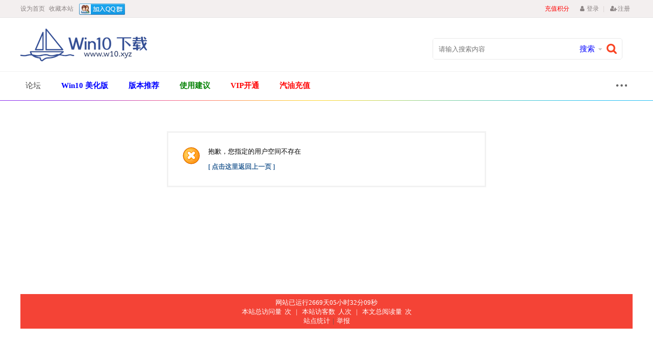

--- FILE ---
content_type: text/html; charset=utf-8
request_url: https://www.w10.xyz/home.php?mod=space&uid=498992.html
body_size: 5621
content:
<html xmlns="http://www.w3.org/1999/xhtml">
<head>
<meta http-equiv="Content-Type" content="text/html; charset=utf-8" />
<title>提示信息 Win10下载</title>
<meta name="keywords" content="" />
<meta name="description" content=",Win10下载" />
<meta name="generator" content="Discuz! X3.4" />
<meta name="author" content="Discuz! Team and Comsenz UI Team" />
<meta name="copyright" content="2001-2017 Comsenz Inc." />
<meta name="MSSmartTagsPreventParsing" content="True" />
<meta http-equiv="MSThemeCompatible" content="Yes" />
<base href="https://www.w10.xyz/" />
<link rel="stylesheet" href="template/xuanran_sdmh/images/css/min.css" />
<link href="template/xuanran_sdmh/images/css/font-awesome.min.css" rel="stylesheet">
<script type="text/javascript" src='template/xuanran_sdmh/images/js/jquery-1.8.3.min.js'></script>
<script language="javascript" type="text/javascript">
function killErrors() {
return true;
}
window.onerror = killErrors;
</script><link rel="stylesheet" type="text/css" href="data/cache/style_7_common.css?Dvo" /><link rel="stylesheet" type="text/css" href="data/cache/style_7_home_space.css?Dvo" /><script type="text/javascript">var STYLEID = '7', STATICURL = 'static/', IMGDIR = 'template/xuanran_sdmh/images/common', VERHASH = 'Dvo', charset = 'utf-8', discuz_uid = '0', cookiepre = 'wdws_2132_', cookiedomain = '', cookiepath = '/', showusercard = '1', attackevasive = '0', disallowfloat = 'newthread', creditnotice = '1|威望|,2|金钱|,3|贡献|,4|汽油|', defaultstyle = '', REPORTURL = 'aHR0cHM6Ly93d3cudzEwLnh5ei9ob21lLnBocD9tb2Q9c3BhY2UmdWlkPTQ5ODk5Mi5odG1s', SITEURL = 'https://www.w10.xyz/', JSPATH = 'data/cache/', CSSPATH = 'data/cache/style_', DYNAMICURL = '';</script>
<script src="data/cache/common.js?Dvo" type="text/javascript"></script>



<meta http-equiv="Content-Security-Policy" content="upgrade-insecure-requests" />
<meta name="application-name" content="Win10下载" />
<meta name="msapplication-tooltip" content="Win10下载" />
<meta name="msapplication-task" content="name=论坛;action-uri=https://www.w10.xyz/forum.php;icon-uri=https://www.w10.xyz/template/xuanran_sdmh/images/common/bbs.ico" />
<link rel="stylesheet" id="css_widthauto" type="text/css" href='data/cache/style_7_widthauto.css?Dvo' />
<script type="text/javascript">HTMLNODE.className += ' widthauto'</script>
<script src="data/cache/home.js?Dvo" type="text/javascript"></script>
</head>

<body id="nv_home" class="pg_space" onkeydown="if(event.keyCode==27) return false;">

<div name="SN"></div>
<div name="SiteID"></div>
<div name="SiteUrl"></div>
<div name="QQID"></div>
<div name="SiteUrl"></div>
<div id="append_parent"></div><div id="ajaxwaitid"></div>

<script src="https://www.w10.xyz/source/plugin/x520_loading/template/js/pace.min.js" type="text/javascript"></script>
<link href="https://www.w10.xyz/source/plugin/x520_loading/template/css/red/pace-theme-minimal.css" rel="stylesheet" />

<div id="hd" CLASS="xuanranhead">	

<div class="xuanran_top cl">	

<div style="overflow:visible;" class="wp">

<div class="topbar cl"><a href="javascript:;" onclick="setHomepage('https://www.w10.xyz/');">设为首页</a><a href="https://www.w10.xyz/" onclick="addFavorite(this.href, 'Win10下载');return false;">收藏本站</a>	  
 <a target="_blank" href="https://qm.qq.com/cgi-bin/qm/qr?k=1O-aXAOMTCOQqgVmCWGMdpzDxTVwIKBB&jump_from=webapi&authKey=aguFORMc92NpJ7W6BZM1ikRCqXTD6d7XtaeiEFq1dz7CqbC0GHsPP03gWWubNPuE"><img border="0" src="https://pub.idqqimg.com/wpa/images/group.png" style="vertical-align:middle;" width="90" height="22" alt="Win10 Mini OS ①群" title="Win10 Mini OS ①群" ></a>

  </div>
 
<div class="xuanran_usermb y">	
     <div class="pprtlogin">
<a href="https://www.w10.xyz/home.php?mod=spacecp&ac=plugin&op=credit&id=boan_buycredit:buycredit"><span  style="color:red;">充值积分</span></a>

   <a href="member.php?mod=logging&amp;action=login&amp;referer=" onclick="showWindow('login', this.href);return false;" class="login_out userdl"><i class="fa fa-user fa-fw" aria-hidden="true"></i>登录</a>
   <i>|</i>

   <a href="member.php?mod=register" class="login_out userzc"><i class="fa fa-user-plus fa-fw" aria-hidden="true"></i>注册</a>
</div>
  	
</div>

</div>

</div><div class="xuanran_hd wp">               
    <h2><a href="https://www.w10.xyz/" title="Win10下载" id="logo"><img src="template/xuanran_sdmh/images/logo.png" alt="Win10下载" border="0" /><small></small></a></h2>
<div class="sear"><div id="scbar" class="cl">
<form id="scbar_form" method="post" autocomplete="off" onsubmit="searchFocus($('scbar_txt'))" action="search.php?searchsubmit=yes" target="_blank">
<input type="hidden" name="mod" id="scbar_mod" value="search" />
<input type="hidden" name="formhash" value="f7237f9e" />
<input type="hidden" name="srchtype" value="title" />
<input type="hidden" name="srhfid" value="0" />
<input type="hidden" name="srhlocality" value="home::space" />
<table cellspacing="0" cellpadding="0">
<tr>
<td class="scbar_icon"></td>
<td class="scbar_txt"><input type="text" name="srchtxt" id="scbar_txt" value="请输入搜索内容" autocomplete="off" x-webkit-speech speech /></td>
<td class="scbar_type"><a  href="javascript:;" id="scbar_type" class="xg1" onclick="showMenu(this.id)" hidefocus="true">搜索</a></td>
<td class="scbar_btn"><button type="submit" name="searchsubmit" id="scbar_btn" sc="1" class="pn pnc" value="true"></button></td>
</tr>
</table>
</form>
</div>
<ul id="scbar_type_menu" class="p_pop" style="    margin-top: 5px;display: none;"><li><a href="javascript:;" rel="user">用户</a></li></ul>
<script type="text/javascript">
initSearchmenu('scbar', '');
</script>


</div>
</div>



<div class="xuanran_nav">
<div class="wp cl">    <div class="xr_nv z">
        <ul> <li id="mn_forum" ><a href="https://www.w10.xyz/forum.php" hidefocus="true"  >论坛</a></li> <li id="mn_N72f0" ><a href="https://www.w10.xyz/forum-96-1.html" hidefocus="true"   style="font-weight: bold;color: blue">Win10 美化版</a></li> <li id="mn_Ndf70" ><a href="https://www.w10.xyz/forum.php?mod=viewthread&tid=9&page=1&extra=#pid38" hidefocus="true"   style="font-weight: bold;color: blue">版本推荐</a></li> <li id="mn_Ndb79" ><a href="https://support.qq.com/products/59342" hidefocus="true" title="系统使用建议提交" target="_blank"   style="font-weight: bold;color: green">使用建议<span>系统使用建议提交</span></a></li> <li id="mn_N61b8" ><a href="plugin.php?id=dc_vip" hidefocus="true" title="开通会员，享受专属特权！"   style="font-weight: bold;color: red">VIP开通<span>开通会员，享受专属特权！</span></a></li> <li id="mn_Nf3cf" ><a href="https://www.w10.xyz/home.php?mod=spacecp&ac=plugin&op=credit&id=boan_buycredit:buycredit" hidefocus="true" title="充值汽油，可购买论坛系统或VIP开通！"   style="font-weight: bold;color: red">汽油充值<span>充值汽油，可购买论坛系统或VIP开通！</span></a></li>   </ul>	
		
</div>

<a href="javascript:;" id="qmenu" onmouseover="delayShow(this, function () {showMenu({'ctrlid':'qmenu','pos':'34!','ctrlclass':'a','duration':2});showForummenu(0);})">快捷导航</a>

</div>
</div>
<span class="nav_line"></span>
<div class="ejcd">
<ul class="p_pop h_pop" id="plugin_menu" style="display: none"> <li><a href="dsu_paulsign-sign.html" id="mn_plink_sign">每日签到</a></li>
 </ul>

<div class="p_pop h_pop" id="mn_userapp_menu" style="display: none"></div>       </div> </div>


<div id="wp" class="wp">            <script src="https://cdn.dingxiang-inc.com/ctu-group/captcha-ui/index.js" crossOrigin="anonymous"></script>


<div id="ct" class="wp cl w">
<div class="nfl">
<div class="f_c altw">
<div id="messagetext" class="alert_error">
<p>抱歉，您指定的用户空间不存在</p>
<script type="text/javascript">
if(history.length > (BROWSER.ie ? 0 : 1)) {
document.write('<p class="alert_btnleft"><a href="javascript:history.back()">[ 点击这里返回上一页 ]</a></p>');
} else {
document.write('<p class="alert_btnleft"><a href="./">[ Win10下载 首页 ]</a></p>');
}
</script>
</div>
</div>
</div>
</div>
<script src="source/plugin/x520_top/template/js/saved_resource.js" type="text/javascript"></script>
<script src="source/plugin/x520_top/template/js/header.js" type="text/javascript"></script>
<script type="text/javascript">
TMall = TMall || {};
TMall.BackTop = function() {
    function C() {
        this.start = 0;
        this.step = 100;
        this.updateValue = function(K, N, L, M) {
            E.scrollTo(0, -L * (K /= M) * (K - 2) + N)
        };
        this.getValue = function() {
            return E.pageYOffset || G.body.scrollTop || G.documentElement.scrollTop
        }
    }
    function H(K) {
        if (! (this instanceof H)) {
            return new H(K)
        }
        this.config = {};
        this.scrollBtn = null;
        this._init(K)
    }
    var I = KISSY,
    J = I.DOM,
    F = I.Event,
    G = document,
    E = window,
    B = I.UA.ie == 6,
    D = "hidden",
    A = {
        triggerId: "J_ScrollTopBtn",
        triggerClass: "backToTop",
        style: "",
        bottom: 40,
        right: 50,
        baseLine: 90
    };
    C.prototype.scrollTop = function(K) {
        var Q = this,
        L = Q.getValue(),
        M = null,
        P = Q.start,
        N = 0,
        O = parseInt(L / 100);
        if (K !== L) {
            N = K - L;
            M = setInterval(function() {
                if (P <= O) {
                    Q.updateValue(P, L, N, O);
                    P++
                } else {
                    clearInterval(M)
                }
            },
            5)
        }
    };
    I.augment(H, {
        _init: function(K) {
            var L = this;
            L.config = I.merge(K, A);
            I.ready(function(M) {
                L.createEl();
                L.scrollBtn = M.get("#" + L.config.triggerId);
                L.addEvent()
            })
        },
        createEl: function() {
            var K = this.config,
            L = J.create("<div>", {
                css: {
                    display: "block",
                    textIndent: "-9999px",
                    position: B ? "absolute": "fixed",
                    bottom: K.bottom,
                    right: K.right,
                    height: "55px",
                    width: "55px",
                    outline: "none",
                    opacity: "0",
                    overflow: "hidden",
                    cursor: "pointer",
                    background: "url('./source/plugin/x520_top/template/img/goback1_55.png') 0 -0px no-repeat"
                },
                id: K.triggerId,
                "class": K.triggerClass + " hidden",
                text: "\u8fd4\u56de\u9876\u90e8",
                href: "#"
            });
            K.style || J.attr(L, "style", J.attr(L, "style") + K.style);
            J.addStyleSheet(".hidden{visibility:hidden}");
            J.append(L, "body")
        },
        addEvent: function() {
            function K() {
                var P = J.hasClass(L, D),
                O = parseInt(J.scrollTop(G));
                if (O > M && P) {
                    P = new I.Anim(L, {
                        opacity: 0.8
                    },
                    0.3);
                    P.run();
                    J.removeClass(L, D)
                } else {
                    if (O < M && !P) {
                        P = new I.Anim(L, {
                            opacity: 0
                        },
                        0.3);
                        P.run();
                        J.addClass(L, D)
                    }
                }
                if (B) {
                    P = J.viewportHeight(G);
                    O = O + P - N.bottom - J.height(L);
                    J.css(L, "top", O)
                }
            }
            var N = this.config,
            L = I.get("#" + N.triggerId),
            M = parseInt(N.baseLine);
            if (L) {
                F.on(E, "scroll", K);
                F.on(L, "click",
                function(O) {
                    O.halt(); (new C(G.documentElement)).scrollTop(0)
                });
                F.on(L, "mouseover",
                function() { (new I.Anim(L, {
                        opacity: 1
                    },
                    0.3)).run()
                });
                F.on(L, "mouseout",
                function() { (new I.Anim(L, {
                        opacity: 0.8
                    },
                    0.3)).run()
                })
            }
        }
    });
    H.init = function(K) {
        H(K)
    };
    return H
} ();
</script>
<script>TMall.BackTop.init();</script>
<style type="text/css">
#scrolltop {
    display: none;
}
.backToTop {
    z-index: 99;
}
</style>

<style>
.zdbm{
background-color:#f44336;
}
</style>


<div class="mldd">
<div id="liangzai" class="zdbm">
<div class="dblf dbdq">
</div>
  				 <p>
  				 <center><font color="#FFFFFF"><font size="2"><div id="days"></div></font></center>
<script>
function show_date_time(){
    window.setTimeout("show_date_time()", 1000);
    BirthDay=new Date("09/28/2018 23:13:14");//修改为自己的blog建站时间
    today=new Date();
    timeold=(today.getTime()-BirthDay.getTime());
    sectimeold=timeold/1000
    secondsold=Math.floor(sectimeold);
    msPerDay=24*60*60*1000
    e_daysold=timeold/msPerDay
    daysold=Math.floor(e_daysold);
    e_hrsold=(e_daysold-daysold)*24;
    hrsold=setzero(Math.floor(e_hrsold));
    e_minsold=(e_hrsold-hrsold)*60;
    minsold=setzero(Math.floor((e_hrsold-hrsold)*60));
    seconds=setzero(Math.floor((e_minsold-minsold)*60));
    document.getElementById('days').innerHTML="网站已运行"+daysold+"天"+hrsold+"小时"+minsold+"分"+seconds+"秒";
}
function setzero(i){
    if (i<10)
    {i="0" + i};
    return i;
}
show_date_time();
</script>
<script src="//www.w10.xyz/tongji/busuanzi.pure.mini.js" type="text/javascript"></script>
<center><font color="#FFFFFF"><font size="2">本站总访问量&nbsp;<b><font color="#FFFFFF"><font size="3"><span id="busuanzi_value_site_pv"></span></b></font>&nbsp;次&nbsp;&nbsp;&nbsp;|</font>&nbsp;&nbsp;&nbsp;<font color="#FFFFFF"><font size="2">本站访客数&nbsp;<b><font color="#FFFFFF"><font size="3"><span id="busuanzi_value_site_uv"></span></b></font>&nbsp;人次&nbsp;&nbsp;&nbsp;|</font>&nbsp;&nbsp;&nbsp;<font color="#FFFFFF"><font size="2">本文总阅读量&nbsp;<b><font color="#FFFFFF"><font size="3"><span id="busuanzi_value_page_pv"></span></b></font>&nbsp;次</font></center>
 </p>
 
<center><a href="misc.php?mod=stat"><font color="#FFFFFF"><font size="2">站点统计</a></font><span class="pipe">|</span><a href="javascript:;" onclick="showWindow('miscreport', 'misc.php?mod=report&amp;url='+REPORTURL);return false;"><font color="#FFFFFF"><font size="2">举报</center></font>



<script>
(function(){
    var bp = document.createElement('script');
    var curProtocol = window.location.protocol.split(':')[0];
    if (curProtocol === 'https') {
        bp.src = 'https://zz.bdstatic.com/linksubmit/push.js';
    }
    else {
        bp.src = 'http://push.zhanzhang.baidu.com/push.js';
    }
    var s = document.getElementsByTagName("script")[0];
    s.parentNode.insertBefore(bp, s);
})();
</script>


</p></center>
</div>
</div>
</div></div>
<script src="home.php?mod=misc&ac=sendmail&rand=1768797916" type="text/javascript"></script>

<script type="text/javascript">_attachEvent(window, 'scroll', function () { showTopLink(); });checkBlind();</script>
<script type="text/javascript" src='template/xuanran_sdmh/images/js/jquery.SuperSlide.2.1.1.js'></script>



</body>
</html>